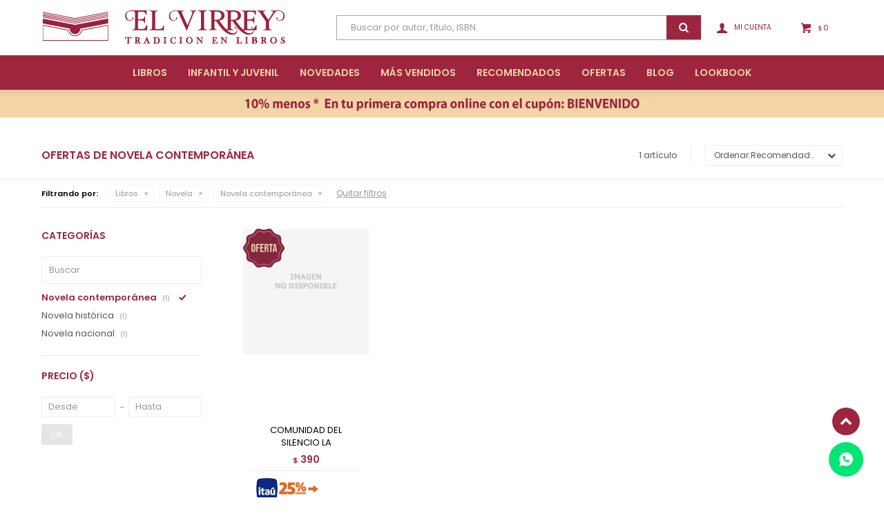

--- FILE ---
content_type: text/html; charset=utf-8
request_url: https://www.libreriaelvirrey.com.uy/ofertas/libros/novela/novela-contemporanea?color=verde
body_size: 6886
content:
 <!DOCTYPE html> <html lang="es" class="no-js"> <head itemscope itemtype="http://schema.org/WebSite"> <meta charset="utf-8" /> <script> const GOOGLE_MAPS_CHANNEL_ID = '37'; </script> <link rel='preconnect' href='https://f.fcdn.app' /> <link rel='preconnect' href='https://fonts.googleapis.com' /> <link rel='preconnect' href='https://www.facebook.com' /> <link rel='preconnect' href='https://www.google-analytics.com' /> <link rel="dns-prefetch" href="https://cdnjs.cloudflare.com" /> <title itemprop='name'>Ofertas de Novela contemporánea — El Virrey</title> <meta name="description" content="Novela contemporánea,Sale,Oferta,Rebaja" /> <meta name="keywords" content="Novela contemporánea,Sale,Oferta,Rebaja" /> <link itemprop="url" rel="canonical" href="https://www.libreriaelvirrey.com.uy/ofertas/libros/novela/novela-contemporanea?color=verde" /> <meta property="og:title" content="Ofertas de Novela contemporánea — El Virrey" /><meta property="og:description" content="Novela contemporánea,Sale,Oferta,Rebaja" /><meta property="og:type" content="website" /><meta property="og:image" content="https://www.libreriaelvirrey.com.uy/public/web/img/logo-og.png"/><meta property="og:url" content="https://www.libreriaelvirrey.com.uy/ofertas/libros/novela/novela-contemporanea?color=verde" /><meta property="og:site_name" content="El Virrey" /> <meta name='twitter:description' content='Novela contemporánea,Sale,Oferta,Rebaja' /> <meta name='twitter:image' content='https://www.libreriaelvirrey.com.uy/public/web/img/logo-og.png' /> <meta name='twitter:url' content='https://www.libreriaelvirrey.com.uy/ofertas/libros/novela/novela-contemporanea?color=verde' /> <meta name='twitter:card' content='summary' /> <meta name='twitter:title' content='Ofertas de Novela contemporánea — El Virrey' /> <script>document.getElementsByTagName('html')[0].setAttribute('class', 'js ' + ('ontouchstart' in window || navigator.msMaxTouchPoints ? 'is-touch' : 'no-touch'));</script> <script> var FN_TC = { M1 : 38.81, M2 : 1 }; </script> <meta id='viewportMetaTag' name="viewport" content="width=device-width, initial-scale=1.0, maximum-scale=1,user-scalable=no"> <link rel="shortcut icon" href="https://f.fcdn.app/assets/commerce/www.libreriaelvirrey.com.uy/0d18_4b61/public/web/favicon.ico" /> <link rel="apple-itouch-icon" href="https://f.fcdn.app/assets/commerce/www.libreriaelvirrey.com.uy/cf30_7193/public/web/favicon.png" /> <link rel="preconnect" href="https://fonts.googleapis.com"> <link rel="preconnect" href="https://fonts.gstatic.com" crossorigin> <link href="https://fonts.googleapis.com/css2?family=Lora&family=Poppins:wght@300;400;500;600&display=swap" rel="stylesheet"> <link href="https://f.fcdn.app/assets/commerce/www.libreriaelvirrey.com.uy/0000_5152/s.57242629563387467535111925536755.css" rel="stylesheet"/> <script src="https://f.fcdn.app/assets/commerce/www.libreriaelvirrey.com.uy/0000_5152/s.21469362822533834429519115248104.js"></script> <!--[if lt IE 9]> <script type="text/javascript" src="https://cdnjs.cloudflare.com/ajax/libs/html5shiv/3.7.3/html5shiv.js"></script> <![endif]--> <link rel="manifest" href="https://f.fcdn.app/assets/manifest.json" /> </head> <body id='pgCatalogo' class='headerMenuFullWidth footer1 headerSubMenuFade buscadorSearchField compraSlide compraLeft filtrosFixed fichaMobileFixedActions pc-ofertas items4'> <div id="pre"> <div id="wrapper"> <header id="header" role="banner"> <div class="cnt"> <div id="logo"><a href="/"><img src="https://f.fcdn.app/assets/commerce/www.libreriaelvirrey.com.uy/923d_83f2/public/web/img/logo.svg" alt="El Virrey" /></a></div> <nav id="menu" data-fn="fnMainMenu"> <ul class="lst main"> <li class="it libros"> <a href='https://www.libreriaelvirrey.com.uy/libros' target='_self' class="tit">Libros</a> <div class="subMenu"> <div class="cnt"> <ul> <li class="hdr arte-y-arquitectura"><a target="_self" href="https://www.libreriaelvirrey.com.uy/libros/arte-y-arquitectura" class="tit">Arte y Arquitectura</a> </li> <li class="hdr autoayuda-y-desarrollo-personal"><a target="_self" href="https://www.libreriaelvirrey.com.uy/libros/autoayuda-y-desarrollo-personal" class="tit">Autoayuda y Desarrollo personal</a> </li> <li class="hdr biografias"><a target="_self" href="https://www.libreriaelvirrey.com.uy/libros/biografias" class="tit">Biografías</a> </li> <li class="hdr cine-y-fotografia"><a target="_self" href="https://www.libreriaelvirrey.com.uy/libros/cine-y-fotografia" class="tit">Cine y Fotografía</a> </li> <li class="hdr clasicos"><a target="_self" href="https://www.libreriaelvirrey.com.uy/libros/clasicos" class="tit">Clásicos</a> </li> <li class="hdr libros-comics-y-mangas"><a target="_self" href="https://www.libreriaelvirrey.com.uy/libros-comics-y-mangas" class="tit">Cómics y Mangas</a> </li> <li class="hdr diseno-y-moda"><a target="_self" href="https://www.libreriaelvirrey.com.uy/libros/diseno-y-moda" class="tit">Diseño y Moda</a> </li> <li class="hdr educacion-y-crianza"><a target="_self" href="https://www.libreriaelvirrey.com.uy/libros/educacion-y-crianza" class="tit">Educación y crianza</a> </li> <li class="hdr gastronomia"><a target="_self" href="https://www.libreriaelvirrey.com.uy/libros/gastronomia" class="tit">Gastronomía</a> </li> <li class="hdr genero-y-diversidad"><a target="_self" href="https://www.libreriaelvirrey.com.uy/libros/ensayo/genero-y-diversidad" class="tit">LGBT y Género</a> </li> <li class="hdr libros-en-ingles"><a target="_self" href="https://www.libreriaelvirrey.com.uy/libros/libros-en-ingles" class="tit">Libros en Inglés</a> </li> <li class="hdr marketing"><a target="_self" href="https://www.libreriaelvirrey.com.uy/libros/marketing" class="tit">Marketing</a> </li> <li class="hdr musica"><a target="_self" href="https://www.libreriaelvirrey.com.uy/libros/musica" class="tit">Música</a> </li> <li class="hdr novela"><a target="_self" href="https://www.libreriaelvirrey.com.uy/libros/novela" class="tit">Novelas</a> <ul class="menuDesplegable-ul"> <li><a href="https://www.libreriaelvirrey.com.uy/libros/novela/novela-asiatica" target="_self">Novela asiática</a> </li> <li><a href="https://www.libreriaelvirrey.com.uy/libros/novela/novela-contemporanea" target="_self">Novela contemporánea</a> </li> <li><a href="https://www.libreriaelvirrey.com.uy/libros/novela/novela-de-terror" target="_self">Novela de terror</a> </li> <li><a href="https://www.libreriaelvirrey.com.uy/libros/novela/novela-erotica" target="_self">Novela erótica</a> </li> <li><a href="https://www.libreriaelvirrey.com.uy/libros/novela/novela-fantastica" target="_self">Novela fantástica</a> </li> <li><a href="https://www.libreriaelvirrey.com.uy/libros/novela/novela-historica" target="_self">Novela histórica</a> </li> <li><a href="https://www.libreriaelvirrey.com.uy/libros/novela/novela-latinoamericana" target="_self">Novela latinoamericana</a> </li> <li><a href="https://www.libreriaelvirrey.com.uy/libros/novela/novela-nacional" target="_self">Novela nacional</a> </li> <li><a href="https://www.libreriaelvirrey.com.uy/libros/novela/novela-policial-de-suspenso-y-th" target="_self">Policial, de suspenso y thriller</a> </li> <li><a href="https://www.libreriaelvirrey.com.uy/libros/novela/novela-romantica" target="_self">Novela romántica</a> </li> </ul> </li> <li class="hdr poesia"><a target="_self" href="https://www.libreriaelvirrey.com.uy/libros/poesia" class="tit">Poesía</a> </li> <li class="hdr libros-de-youtubers"><a target="_self" href="https://www.libreriaelvirrey.com.uy/libros/libros-de-youtubers" class="tit">Youtubers</a> </li> </ul> </div> </div> </li> <li class="it infantil-y-juvenil"> <a href='https://www.libreriaelvirrey.com.uy/infantil-y-juvenil' target='_self' class="tit">Infantil y Juvenil</a> <div class="subMenu"> <div class="cnt"> <ul> <li class="hdr libros-infantiles"><a target="_self" href="https://www.libreriaelvirrey.com.uy/infantil-y-juvenil/libros/libros-infantiles" class="tit">Libros Infantiles</a> <ul class="menuDesplegable-ul"> <li><a href="https://www.libreriaelvirrey.com.uy/infantil-y-juvenil/libros/libros-infantiles/libros-hasta-2-anos" target="_self">Libros hasta 2 años</a> </li> <li><a href="https://www.libreriaelvirrey.com.uy/infantil-y-juvenil/libros/libros-infantiles/libros-entre-3-y-5-anos" target="_self">Libros entre 3 y 5 años</a> </li> <li><a href="https://www.libreriaelvirrey.com.uy/infantil-y-juvenil/libros/libros-infantiles/primeros-lectores" target="_self">Primeros lectores</a> </li> <li><a href="https://www.libreriaelvirrey.com.uy/infantil-y-juvenil/libros/libros-infantiles/de-7-a-10-anos" target="_self">De 7 a 10 años</a> </li> <li><a href="https://www.libreriaelvirrey.com.uy/infantil-y-juvenil/libros/libros-infantiles/de-10-a-13-anos" target="_self">De 10 a 13 años</a> </li> </ul> </li> <li class="hdr libros-juveniles"><a target="_self" href="https://www.libreriaelvirrey.com.uy/infantil-y-juvenil/libros/libros-juveniles" class="tit">Libros juveniles</a> </li> </ul> </div> </div> </li> <li class="it novedades"> <a href='https://www.libreriaelvirrey.com.uy/novedades' target='_self' class="tit">Novedades</a> </li> <li class="it "> <a href='https://lviruy.fenicio.com.uy/catalogo?grp=4' target='_self' class="tit">Más Vendidos</a> </li> <li class="it "> <a href='https://lviruy.fenicio.com.uy/catalogo?grp=5' target='_self' class="tit">Recomendados</a> </li> <li class="it ofertas"> <a href='https://www.libreriaelvirrey.com.uy/ofertas' target='_self' class="tit">Ofertas</a> </li> <li class="it "> <a href='https://www.libreriaelvirrey.com.uy/blog' target='_blank' class="tit">Blog</a> </li> <li class="it "> <a href='https://www.libreriaelvirrey.com.uy/lookbooks' target='_self' class="tit">Lookbook</a> </li> </ul> </nav> <div class="toolsItem frmBusqueda" data-version='1'> <button type="button" class="btnItem btnMostrarBuscador"> <span class="ico"></span> <span class="txt"></span> </button> <form action="/catalogo"> <div class="cnt"> <span class="btnCerrar"> <span class="ico"></span> <span class="txt"></span> </span> <label class="lbl"> <b>Buscar productos</b> <input maxlength="48" required="" autocomplete="off" type="search" name="q" placeholder="Buscar productos..." /> </label> <button class="btnBuscar" type="submit"> <span class="ico"></span> <span class="txt"></span> </button> </div> </form> </div> <div class="toolsItem accesoMiCuentaCnt" data-logged="off" data-version='1'> <a href="/mi-cuenta" class="btnItem btnMiCuenta"> <span class="ico"></span> <span class="txt"></span> <span class="usuario"> <span class="nombre"></span> <span class="apellido"></span> </span> </a> <div class="miCuentaMenu"> <ul class="lst"> <li class="it"><a href='/mi-cuenta/mis-datos' class="tit" >Mis datos</a></li> <li class="it"><a href='/mi-cuenta/direcciones' class="tit" >Mis direcciones</a></li> <li class="it"><a href='/mi-cuenta/compras' class="tit" >Mis compras</a></li> <li class="it"><a href='/mi-cuenta/wish-list' class="tit" >Wish List</a></li> <li class="it itSalir"><a href='/salir' class="tit" >Salir</a></li> </ul> </div> </div> <div id="miCompra" data-show="off" data-fn="fnMiCompra" class="toolsItem" data-version="1"> </div> <div id="infoTop"><span class="tel">2606 05 87</span> <span class="info">Lunes a Sábados de 10:00 a 20:00 hs</span></div> <a id="btnMainMenuMobile" href="javascript:mainMenuMobile.show();"><span class="ico">&#59421;</span><span class="txt">Menú</span></a> </div> </header> <!-- end:header --> <div data-id="13" data-area="Top" class="banner"><picture><source media="(min-width: 1280px)" srcset="//f.fcdn.app/imgs/e2dd24/www.libreriaelvirrey.com.uy/lviruy/728c/webp/recursos/19/1920x40/1.jpg" width='1920' height='40' ><source media="(max-width: 1279px) and (min-width: 1024px)" srcset="//f.fcdn.app/imgs/c0011e/www.libreriaelvirrey.com.uy/lviruy/bb32/webp/recursos/89/1280x40/2.jpg" width='1280' height='40' ><source media="(max-width: 640px) AND (orientation: portrait)" srcset="//f.fcdn.app/imgs/1f8ce1/www.libreriaelvirrey.com.uy/lviruy/4b65/webp/recursos/55/640x40/4.jpg" width='640' height='40' ><source media="(max-width: 1023px)" srcset="//f.fcdn.app/imgs/d28865/www.libreriaelvirrey.com.uy/lviruy/0fa1/webp/recursos/90/1024x40/3.jpg" width='1024' height='40' ><img src="//f.fcdn.app/imgs/e2dd24/www.libreriaelvirrey.com.uy/lviruy/728c/webp/recursos/19/1920x40/1.jpg" alt="PRIMERA COMPRA 10% OFF" width='1920' height='40' ></picture></div> <div id="central" data-catalogo="on" data-tit="Ofertas de Novela contemporánea " data-url="https://www.libreriaelvirrey.com.uy/ofertas/libros/novela/novela-contemporanea?color=verde" data-total="1" data-pc="ofertas"> <div id="wrapperFicha"></div> <div class='hdr'> <h1 class="tit">Ofertas de Novela contemporánea</h1> <div class="tools"> <div class="tot"> 1 artículo </div> <span class="btn btn01 btnMostrarFiltros" title="Filtrar productos"></span> <div class="orden"><select name='ord' class="custom" id='cboOrdenCatalogo' data-pred="rec" ><option value="rec" selected="selected" >Recomendados</option><option value="new" >Recientes</option><option value="cat" >Categoría</option><option value="pra" >Menor precio</option><option value="prd" >Mayor precio</option></select></div> </div> </div> <div id="catalogoFiltrosSeleccionados"><strong class=tit>Filtrando por:</strong><a rel="nofollow" href="https://www.libreriaelvirrey.com.uy/ofertas?color=verde" title="Quitar" class="it" data-tipo="categoria">Libros</a><a rel="nofollow" href="https://www.libreriaelvirrey.com.uy/ofertas/libros?color=verde" title="Quitar" class="it" data-tipo="categoria">Novela</a><a rel="nofollow" href="https://www.libreriaelvirrey.com.uy/ofertas/libros/novela?color=verde" title="Quitar" class="it" data-tipo="categoria">Novela contemporánea</a><a rel="nofollow" href="https://www.libreriaelvirrey.com.uy/ofertas" class="btnLimpiarFiltros">Quitar filtros</a></div> <section id="main" role="main"> <div id='catalogoProductos' class='articleList aListProductos ' data-tot='1' data-totAbs='1' data-cargarVariantes='1'><div class='it sale' data-disp='1' data-codProd='9789974816787' data-codVar='9789974816787' data-im='//f.fcdn.app/assets/nd.png'><div class='cnt'><a class="img" href="https://www.libreriaelvirrey.com.uy/catalogo/comunidad-del-silencio-la_9789974816787_9789974816787" title="COMUNIDAD DEL SILENCIO LA"> <div class="logoMarca"></div> <div class="cocardas"><div class="dfl"><div class="ico sale"><img loading="lazy" src="https://f.fcdn.app/assets/commerce/www.libreriaelvirrey.com.uy/0f87_d851/public/web/img/iconos/sale.svg" alt="Sale" /></div></div></div> <img loading='lazy' src='//f.fcdn.app/assets/nd.png' alt='COMUNIDAD DEL SILENCIO LA COMUNIDAD DEL SILENCIO LA' width='460' height='690' /> </a> <div class="info"> <a class="tit" href="https://www.libreriaelvirrey.com.uy/catalogo/comunidad-del-silencio-la_9789974816787_9789974816787" title="COMUNIDAD DEL SILENCIO LA">COMUNIDAD DEL SILENCIO LA</a> <div class="precios"> <strong class="precio venta"><span class="sim">$</span> <span class="monto">390</span></strong> </div> <div class="descuentosMDP"><div class='desc_2'> <span class='img' title='PROMO 25% Itau Vip'><img loading='lazy' src='//f.fcdn.app/imgs/1138ad/www.libreriaelvirrey.com.uy/lviruy/72a0/webp/descuentos/148/0x0/este1.jpg' alt='PROMO 25% Itau Vip' /></span> <span class="precio"><span class="sim">$</span> <span class="monto">293</span></span></div><div class='desc_1'> <span class='img' title='PROMO 15% tarjetas Itaú'><img loading='lazy' src='//f.fcdn.app/imgs/819ffd/www.libreriaelvirrey.com.uy/lviruy/adc0/webp/descuentos/117/0x0/qwe.jpg' alt='PROMO 15% tarjetas Itaú' /></span> <span class="precio"><span class="sim">$</span> <span class="monto">332</span></span></div></div> <!--<button class="btn btn01 btnComprar" onclick="miCompra.agregarArticulo('1:9789974816787:9789974816787:U:1',1)" data-sku="1:9789974816787:9789974816787:U:1"><span></span></button>--> <div class="variantes"></div> <!--<div class="marca">El Virrey</div>--> <!--<div class="desc">COMUNIDAD DEL SILENCIO LA</div>--> </div><input type="hidden" class="json" style="display:none" value="{&quot;sku&quot;:{&quot;fen&quot;:&quot;1:9789974816787:9789974816787:U:1&quot;,&quot;com&quot;:&quot;9789974816787::U&quot;},&quot;producto&quot;:{&quot;codigo&quot;:&quot;9789974816787&quot;,&quot;nombre&quot;:&quot;COMUNIDAD DEL SILENCIO LA&quot;,&quot;categoria&quot;:&quot;Libros &gt; Novela &gt; Novela contempor\u00e1nea&quot;,&quot;marca&quot;:&quot;El Virrey&quot;},&quot;variante&quot;:{&quot;codigo&quot;:&quot;9789974816787&quot;,&quot;codigoCompleto&quot;:&quot;97899748167879789974816787&quot;,&quot;nombre&quot;:&quot;COMUNIDAD DEL SILENCIO LA&quot;,&quot;nombreCompleto&quot;:&quot;COMUNIDAD DEL SILENCIO LA&quot;,&quot;img&quot;:{&quot;u&quot;:&quot;\/\/f.fcdn.app\/assets\/nd.png&quot;},&quot;url&quot;:&quot;https:\/\/www.libreriaelvirrey.com.uy\/catalogo\/comunidad-del-silencio-la_9789974816787_9789974816787&quot;,&quot;tieneStock&quot;:false,&quot;ordenVariante&quot;:&quot;999&quot;},&quot;nomPresentacion&quot;:&quot;Talle \u00fanico&quot;,&quot;nombre&quot;:&quot;COMUNIDAD DEL SILENCIO LA&quot;,&quot;nombreCompleto&quot;:&quot;COMUNIDAD DEL SILENCIO LA&quot;,&quot;precioMonto&quot;:390,&quot;moneda&quot;:{&quot;nom&quot;:&quot;M1&quot;,&quot;nro&quot;:858,&quot;cod&quot;:&quot;UYU&quot;,&quot;sim&quot;:&quot;$&quot;},&quot;sale&quot;:true,&quot;outlet&quot;:false,&quot;nuevo&quot;:false}" /></div></div></div><div class='pagination'></div> </section> <!-- end:main --> <div id="secondary" data-fn="fnScrollFiltros"> <div id="catalogoFiltros" data-fn='fnCatalogoFiltros'> <div class="cnt"> <div class="blk blkCategorias" data-codigo="categoria"> <div class="hdr"> <div class="tit">Categorías</div> </div> <div class="cnt"> <div class="lst" data-fn="agruparCategoriasFiltro"> <label data-ic="1.2.4." data-val='https://www.libreriaelvirrey.com.uy/ofertas/libros/novela/novela-contemporanea?color=verde' title='Novela contemporánea' class='it radio sld' data-total='1'><input type='radio' name='categoria' checked data-tot='1' value='https://www.libreriaelvirrey.com.uy/ofertas/libros/novela/novela-contemporanea?color=verde' /> <b class='tit'>Novela contemporánea <span class='tot'>(1)</span></b></label><label data-ic="1.2.8." data-val='https://www.libreriaelvirrey.com.uy/ofertas/libros/novela/novela-historica?color=verde' title='Novela histórica' class='it radio' data-total='1'><input type='radio' name='categoria' data-tot='1' value='https://www.libreriaelvirrey.com.uy/ofertas/libros/novela/novela-historica?color=verde' /> <b class='tit'>Novela histórica <span class='tot'>(1)</span></b></label><label data-ic="1.2.10." data-val='https://www.libreriaelvirrey.com.uy/ofertas/libros/novela/novela-nacional?color=verde' title='Novela nacional' class='it radio' data-total='1'><input type='radio' name='categoria' data-tot='1' value='https://www.libreriaelvirrey.com.uy/ofertas/libros/novela/novela-nacional?color=verde' /> <b class='tit'>Novela nacional <span class='tot'>(1)</span></b></label> </div> </div> </div> <div class="blk blkPrecio" data-fn="fnFiltroBlkPrecio" data-codigo="precio" data-min="-1" data-max="-1"> <div class="hdr"> <div class="tit">Precio <span class="moneda">($)</span></div> </div> <div class="cnt"> <form action="" class="frm"> <div class="cnt"> <label class="lblPrecio"><b>Desde:</b> <input autocomplete="off" placeholder="Desde" type="number" min="0" name="min" value="" /></label> <label class="lblPrecio"><b>Hasta:</b> <input autocomplete="off" placeholder="Hasta" type="number" min="0" name="max" value="" /></label> <button class="btnPrecio btn btn01" type="submit">OK</button> </div> </form> </div> </div> <div style="display:none" id='filtrosOcultos'> <input id="paramQ" type="hidden" name="q" value="" /> </div> </div> <span class="btnCerrarFiltros "><span class="txt"></span></span> <span class="btnMostrarProductos btn btn01"><span class="txt"></span></span> </div> </div> <button id="subir" onclick="topFunction()"></button></div> <footer id="footer"> <div class="cnt"> <!----> <div id="historialArtVistos" data-show="off"> </div> <div data-id="11" data-area="Footer" class="banner"><picture><source media="(min-width: 1280px)" srcset="//f.fcdn.app/imgs/d684aa/www.libreriaelvirrey.com.uy/lviruy/5744/webp/recursos/18/1920x50/1920.jpg" width='1920' height='50' ><source media="(max-width: 1279px) and (min-width: 1024px)" srcset="//f.fcdn.app/imgs/12c6d7/www.libreriaelvirrey.com.uy/lviruy/36d1/webp/recursos/23/1280x50/2.jpg" width='1280' height='50' ><source media="(max-width: 640px) AND (orientation: portrait)" srcset="//f.fcdn.app/imgs/d361e0/www.libreriaelvirrey.com.uy/lviruy/e025/webp/recursos/25/640x50/5.jpg" width='640' height='50' ><source media="(max-width: 1023px)" srcset="//f.fcdn.app/imgs/4852d0/www.libreriaelvirrey.com.uy/lviruy/5f89/webp/recursos/24/1024x50/3.jpg" width='1024' height='50' ><img src="//f.fcdn.app/imgs/d684aa/www.libreriaelvirrey.com.uy/lviruy/5744/webp/recursos/18/1920x50/1920.jpg" alt="Envios" width='1920' height='50' ></picture></div><div class="ftrContent"> <div class="datosContacto"> <address> <span class="telefono">2606 05 87</span> <span class="direccion">Av. Alfredo Arocena 1680, Montevideo</span> <span class="email">carrasco@libreriaelvirrey.com.uy</span> <span class="horario">Lunes a Sábados de 10:00 a 20:00 hs</span> </address> </div> <div class="blk blkSeo"> <div class="hdr"> <div class="tit">Menú SEO</div> </div> <div class="cnt"> <ul class="lst"> <li class="it "><a target="_self" class="tit" href="https://www.libreriaelvirrey.com.uy/nosotros">Nosotros</a></li> </ul> </div> </div> <div class="blk blkEmpresa"> <div class="hdr"> <div class="tit">Empresa</div> </div> <div class="cnt"> <ul class="lst"> <li class="it "><a target="_self" class="tit" href="https://www.libreriaelvirrey.com.uy/nosotros">Nosotros</a></li> <li class="it "><a target="_self" class="tit" href="https://www.libreriaelvirrey.com.uy/contacto">Contacto</a></li> <li class="it "><a target="_self" class="tit" href="https://www.libreriaelvirrey.com.uy/trabaja-con-nosotros">Trabaje con nosotros</a></li> <li class="it "><a target="_self" class="tit" href="https://www.libreriaelvirrey.com.uy/tiendas">Sucursales </a></li> </ul> </div> </div> <div class="blk blkCompra"> <div class="hdr"> <div class="tit">Compra</div> </div> <div class="cnt"> <ul class="lst"> <li class="it "><a target="_self" class="tit" href="https://www.libreriaelvirrey.com.uy/como-comprar">Cómo comprar</a></li> <li class="it "><a target="_self" class="tit" href="https://www.libreriaelvirrey.com.uy/envios-y-devoluciones">Envíos y devoluciones</a></li> <li class="it "><a target="_self" class="tit" href="https://www.libreriaelvirrey.com.uy/preguntas-frecuentes">Preguntas frecuentes</a></li> </ul> </div> </div> <div class="blk blkCuenta"> <div class="hdr"> <div class="tit">Mi Cuenta</div> </div> <div class="cnt"> <ul class="lst"> <li class="it "><a target="_self" class="tit" href="https://www.libreriaelvirrey.com.uy/mi-cuenta">Mi cuenta</a></li> <li class="it "><a target="_self" class="tit" href="https://www.libreriaelvirrey.com.uy/mi-cuenta/compras">Mis compras</a></li> <li class="it "><a target="_self" class="tit" href="https://www.libreriaelvirrey.com.uy/mi-cuenta/direcciones">Mis direcciones</a></li> <li class="it "><a target="_self" class="tit" href="https://www.libreriaelvirrey.com.uy/mi-cuenta/wish-list">Wish List</a></li> </ul> </div> </div> <div class="blk blkNewsletter"> <div class="hdr"> <div class="tit">Newsletter</div> </div> <div class="cnt"> <p>¡Suscribite y recibí todas nuestras novedades!</p> <form class="frmNewsletter" action="/ajax?service=registro-newsletter"> <div class="fld-grp"> <div class="fld fldNombre"> <label class="lbl"><b>Nombre</b><input type="text" name="nombre" placeholder="Ingresa tu nombre" /></label> </div> <div class="fld fldApellido"> <label class="lbl"><b>Apellido</b><input type="text" name="apellido" placeholder="Ingresa tu apellido" /></label> </div> <div class="fld fldEmail"> <label class="lbl"><b>E-mail</b><input type="email" name="email" required placeholder="Ingresa tu e-mail" /></label> </div> </div> <div class="actions"> <button type="submit" class="btn btnSuscribirme"><span>Suscribirme</span></button> </div> </form> <ul class="lst lstRedesSociales"> <li class="it facebook"><a href="https://www.facebook.com/libreriaelvirreyuy/" target="_blank" rel="external"><span class="ico">&#59392;</span><span class="txt">Facebook</span></a></li> <li class="it twitter"><a href="https://twitter.com/EL__VIRREY" target="_blank" rel="external"><span class="ico">&#59393;</span><span class="txt">Twitter</span></a></li> <li class="it youtube"><a href="https://www.youtube.com/user/LibreriaElVirrey" target="_blank" rel="external"><span class="ico">&#59394;</span><span class="txt">Youtube</span></span></a></li> <li class="it instagram"><a href="https://www.instagram.com/libreriaelvirreyuy/" target="_blank" rel="external"><span class="ico">&#59396;</span><span class="txt">Instagram</span></a></li> </ul> </div> </div> <div class="sellos"> <div class="blk blkMediosDePago"> <div class="hdr"> <div class="tit">Compr? online con:</div> </div> <div class='cnt'> <ul class='lst lstMediosDePago'> <li class='it visa'><img src="https://f.fcdn.app/logos/c/visa.svg" alt="visa" height="20" /></li> <li class='it master'><img src="https://f.fcdn.app/logos/c/master.svg" alt="master" height="20" /></li> <li class='it oca'><img src="https://f.fcdn.app/logos/c/oca.svg" alt="oca" height="20" /></li> <li class='it cabal'><img src="https://f.fcdn.app/logos/c/cabal.svg" alt="cabal" height="20" /></li> <li class='it passcard'><img src="https://f.fcdn.app/logos/c/passcard.svg" alt="passcard" height="20" /></li> </ul> </div> </div> <div class="blk blkMediosDeEnvio"> <div class="hdr"> <div class="tit">Entrega:</div> </div> <div class='cnt'> <ul class="lst lstMediosDeEnvio"> </ul> </div> </div> </div> <div class="extras"> <div class="copy">&COPY; Copyright 2026 / El Virrey</div> <div class="btnFenicio"><a href="https://fenicio.io?site=El Virrey" target="_blank" title="Powered by Fenicio eCommerce Uruguay"><strong>Fenicio eCommerce Uruguay</strong></a></div> </div> </div> </div> </footer> </div> <!-- end:wrapper --> </div> <!-- end:pre --> <div class="loader"> <div></div> </div>  <a id="whatsAppFloat" class="whatsappFloat" onclick="fbq('trackCustom', 'Whatsapp');" href="https://wa.me/598093990904" target="blank"></a> <script> $("#whatsAppFloat").attr('data-track-categ', 'Social'); $("#whatsAppFloat").attr('data-track-action', 'WhatsApp'); $("#whatsAppFloat").attr('data-track-label', window.location.pathname + window.location.search); </script>  <div id="mainMenuMobile"> <span class="btnCerrar"><span class="ico"></span><span class="txt"></span></span> <div class="cnt"> 	<img id="logoMobile" src="https://f.fcdn.app/assets/commerce/www.libreriaelvirrey.com.uy/923d_83f2/public/web/img/logo.svg" alt="El Virrey" /> <ul class="lst menu"> <li class="it"><div class="toolsItem accesoMiCuentaCnt" data-logged="off" data-version='1'> <a href="/mi-cuenta" class="btnItem btnMiCuenta"> <span class="ico"></span> <span class="txt"></span> <span class="usuario"> <span class="nombre"></span> <span class="apellido"></span> </span> </a> <div class="miCuentaMenu"> <ul class="lst"> <li class="it"><a href='/mi-cuenta/mis-datos' class="tit" >Mis datos</a></li> <li class="it"><a href='/mi-cuenta/direcciones' class="tit" >Mis direcciones</a></li> <li class="it"><a href='/mi-cuenta/compras' class="tit" >Mis compras</a></li> <li class="it"><a href='/mi-cuenta/wish-list' class="tit" >Wish List</a></li> <li class="it itSalir"><a href='/salir' class="tit" >Salir</a></li> </ul> </div> </div></li> <li class="it libros"> <a class="tit" href="https://www.libreriaelvirrey.com.uy/libros">Libros</a> <div class="subMenu"> <div class="cnt"> <ul class="lst"> <li class="it arte-y-arquitectura"><a class="tit" href="https://www.libreriaelvirrey.com.uy/libros/arte-y-arquitectura">Arte y Arquitectura</a> </li> <li class="it autoayuda-y-desarrollo-personal"><a class="tit" href="https://www.libreriaelvirrey.com.uy/libros/autoayuda-y-desarrollo-personal">Autoayuda y Desarrollo personal</a> </li> <li class="it biografias"><a class="tit" href="https://www.libreriaelvirrey.com.uy/libros/biografias">Biografías</a> </li> <li class="it cine-y-fotografia"><a class="tit" href="https://www.libreriaelvirrey.com.uy/libros/cine-y-fotografia">Cine y Fotografía</a> </li> <li class="it clasicos"><a class="tit" href="https://www.libreriaelvirrey.com.uy/libros/clasicos">Clásicos</a> </li> <li class="it libros-comics-y-mangas"><a class="tit" href="https://www.libreriaelvirrey.com.uy/libros-comics-y-mangas">Cómics y Mangas</a> </li> <li class="it diseno-y-moda"><a class="tit" href="https://www.libreriaelvirrey.com.uy/libros/diseno-y-moda">Diseño y Moda</a> </li> <li class="it educacion-y-crianza"><a class="tit" href="https://www.libreriaelvirrey.com.uy/libros/educacion-y-crianza">Educación y crianza</a> </li> <li class="it gastronomia"><a class="tit" href="https://www.libreriaelvirrey.com.uy/libros/gastronomia">Gastronomía</a> </li> <li class="it genero-y-diversidad"><a class="tit" href="https://www.libreriaelvirrey.com.uy/libros/ensayo/genero-y-diversidad">LGBT y Género</a> </li> <li class="it libros-en-ingles"><a class="tit" href="https://www.libreriaelvirrey.com.uy/libros/libros-en-ingles">Libros en Inglés</a> </li> <li class="it marketing"><a class="tit" href="https://www.libreriaelvirrey.com.uy/libros/marketing">Marketing</a> </li> <li class="it musica"><a class="tit" href="https://www.libreriaelvirrey.com.uy/libros/musica">Música</a> </li> <li class="it novela"><a class="tit" href="https://www.libreriaelvirrey.com.uy/libros/novela">Novelas</a> <div class="subMenu"> <div class="cnt"> <ul class="lst"> <li class="it novela-asiatica"><a class="tit" href="https://www.libreriaelvirrey.com.uy/libros/novela/novela-asiatica">Novela asiática</a></li> <li class="it novela-contemporanea"><a class="tit" href="https://www.libreriaelvirrey.com.uy/libros/novela/novela-contemporanea">Novela contemporánea</a></li> <li class="it novela-de-terror"><a class="tit" href="https://www.libreriaelvirrey.com.uy/libros/novela/novela-de-terror">Novela de terror</a></li> <li class="it novela-erotica"><a class="tit" href="https://www.libreriaelvirrey.com.uy/libros/novela/novela-erotica">Novela erótica</a></li> <li class="it novela-fantastica"><a class="tit" href="https://www.libreriaelvirrey.com.uy/libros/novela/novela-fantastica">Novela fantástica</a></li> <li class="it novela-historica"><a class="tit" href="https://www.libreriaelvirrey.com.uy/libros/novela/novela-historica">Novela histórica</a></li> <li class="it novela-latinoamericana"><a class="tit" href="https://www.libreriaelvirrey.com.uy/libros/novela/novela-latinoamericana">Novela latinoamericana</a></li> <li class="it novela-nacional"><a class="tit" href="https://www.libreriaelvirrey.com.uy/libros/novela/novela-nacional">Novela nacional</a></li> <li class="it novela-policial-de-suspenso-y-th"><a class="tit" href="https://www.libreriaelvirrey.com.uy/libros/novela/novela-policial-de-suspenso-y-th">Policial, de suspenso y thriller</a></li> <li class="it novela-romantica"><a class="tit" href="https://www.libreriaelvirrey.com.uy/libros/novela/novela-romantica">Novela romántica</a></li> </ul> </div> </div> </li> <li class="it poesia"><a class="tit" href="https://www.libreriaelvirrey.com.uy/libros/poesia">Poesía</a> </li> <li class="it libros-de-youtubers"><a class="tit" href="https://www.libreriaelvirrey.com.uy/libros/libros-de-youtubers">Youtubers</a> </li> </ul> </div> </div> </li> <li class="it infantil-y-juvenil"> <a class="tit" href="https://www.libreriaelvirrey.com.uy/infantil-y-juvenil">Infantil y Juvenil</a> <div class="subMenu"> <div class="cnt"> <ul class="lst"> <li class="it libros-infantiles"><a class="tit" href="https://www.libreriaelvirrey.com.uy/infantil-y-juvenil/libros/libros-infantiles">Libros Infantiles</a> <div class="subMenu"> <div class="cnt"> <ul class="lst"> <li class="it libros-hasta-2-anos"><a class="tit" href="https://www.libreriaelvirrey.com.uy/infantil-y-juvenil/libros/libros-infantiles/libros-hasta-2-anos">Libros hasta 2 años</a></li> <li class="it libros-entre-3-y-5-anos"><a class="tit" href="https://www.libreriaelvirrey.com.uy/infantil-y-juvenil/libros/libros-infantiles/libros-entre-3-y-5-anos">Libros entre 3 y 5 años</a></li> <li class="it primeros-lectores"><a class="tit" href="https://www.libreriaelvirrey.com.uy/infantil-y-juvenil/libros/libros-infantiles/primeros-lectores">Primeros lectores</a></li> <li class="it de-7-a-10-anos"><a class="tit" href="https://www.libreriaelvirrey.com.uy/infantil-y-juvenil/libros/libros-infantiles/de-7-a-10-anos">De 7 a 10 años</a></li> <li class="it de-10-a-13-anos"><a class="tit" href="https://www.libreriaelvirrey.com.uy/infantil-y-juvenil/libros/libros-infantiles/de-10-a-13-anos">De 10 a 13 años</a></li> </ul> </div> </div> </li> <li class="it libros-juveniles"><a class="tit" href="https://www.libreriaelvirrey.com.uy/infantil-y-juvenil/libros/libros-juveniles">Libros juveniles</a> </li> </ul> </div> </div> </li> <li class="it novedades"> <a class="tit" href="https://www.libreriaelvirrey.com.uy/novedades">Novedades</a> </li> <li class="it "> <a class="tit" href="https://lviruy.fenicio.com.uy/catalogo?grp=4">Más Vendidos</a> </li> <li class="it "> <a class="tit" href="https://lviruy.fenicio.com.uy/catalogo?grp=5">Recomendados</a> </li> <li class="it ofertas"> <a class="tit" href="https://www.libreriaelvirrey.com.uy/ofertas">Ofertas</a> </li> <li class="it "> <a class="tit" href="https://www.libreriaelvirrey.com.uy/blog">Blog</a> </li> <li class="it "> <a class="tit" href="https://www.libreriaelvirrey.com.uy/lookbooks">Lookbook</a> </li> <li class="it"> <strong class="tit">Empresa</strong> <div class="subMenu"> <div class="cnt"> <ul class="lst"> <li class="it "><a class="tit" href="https://www.libreriaelvirrey.com.uy/nosotros">Nosotros</a></li> <li class="it "><a class="tit" href="https://www.libreriaelvirrey.com.uy/contacto">Contacto</a></li> <li class="it "><a class="tit" href="https://www.libreriaelvirrey.com.uy/trabaja-con-nosotros">Trabaje con nosotros</a></li> <li class="it "><a class="tit" href="https://www.libreriaelvirrey.com.uy/tiendas">Sucursales </a></li> </ul> </div> </div> </li> <li class="it"> <strong class="tit">Compra</strong> <div class="subMenu"> <div class="cnt"> <ul class="lst"> <li class="it "><a class="tit" href="https://www.libreriaelvirrey.com.uy/como-comprar">Cómo comprar</a></li> <li class="it "><a class="tit" href="https://www.libreriaelvirrey.com.uy/envios-y-devoluciones">Envíos y devoluciones</a></li> <li class="it "><a class="tit" href="https://www.libreriaelvirrey.com.uy/preguntas-frecuentes">Preguntas frecuentes</a></li> </ul> </div> </div> </li> </ul> </div> </div> <div id="fb-root"></div> </body> </html> 

--- FILE ---
content_type: text/html; charset=utf-8
request_url: https://www.libreriaelvirrey.com.uy/catalogo/cargar-variantes?c[]=9789974816787&paginaCatalogo=ofertas
body_size: 1112
content:
<div> <div data-codigo="9789974816787"> <div class='articleList aListProductos ' data-tot='1' data-totAbs='0' data-cargarVariantes='0'><div class='it sale' data-disp='1' data-codProd='9789974816787' data-codVar='9789974816787' data-im='//f.fcdn.app/assets/nd.png'><div class='cnt'><a class="img" href="https://www.libreriaelvirrey.com.uy/catalogo/comunidad-del-silencio-la_9789974816787_9789974816787" title="COMUNIDAD DEL SILENCIO LA"> <div class="logoMarca"></div> <div class="cocardas"><div class="dfl"><div class="ico sale"><img loading="lazy" src="https://f.fcdn.app/assets/commerce/www.libreriaelvirrey.com.uy/0f87_d851/public/web/img/iconos/sale.svg" alt="Sale" /></div></div></div> <img loading='lazy' src='//f.fcdn.app/assets/nd.png' alt='COMUNIDAD DEL SILENCIO LA COMUNIDAD DEL SILENCIO LA' width='460' height='690' /> </a> <div class="info"> <a class="tit" href="https://www.libreriaelvirrey.com.uy/catalogo/comunidad-del-silencio-la_9789974816787_9789974816787" title="COMUNIDAD DEL SILENCIO LA">COMUNIDAD DEL SILENCIO LA</a> <div class="precios"> <strong class="precio venta"><span class="sim">$</span> <span class="monto">390</span></strong> </div> <div class="descuentosMDP"><div class='desc_2'> <span class='img' title='PROMO 25% Itau Vip'><img loading='lazy' src='//f.fcdn.app/imgs/1138ad/www.libreriaelvirrey.com.uy/lviruy/72a0/webp/descuentos/148/0x0/este1.jpg' alt='PROMO 25% Itau Vip' /></span> <span class="precio"><span class="sim">$</span> <span class="monto">293</span></span></div><div class='desc_1'> <span class='img' title='PROMO 15% tarjetas Itaú'><img loading='lazy' src='//f.fcdn.app/imgs/819ffd/www.libreriaelvirrey.com.uy/lviruy/adc0/webp/descuentos/117/0x0/qwe.jpg' alt='PROMO 15% tarjetas Itaú' /></span> <span class="precio"><span class="sim">$</span> <span class="monto">332</span></span></div></div> <!--<button class="btn btn01 btnComprar" onclick="miCompra.agregarArticulo('1:9789974816787:9789974816787:U:1',1)" data-sku="1:9789974816787:9789974816787:U:1"><span></span></button>--> <div class="variantes"></div> <!--<div class="marca">El Virrey</div>--> <!--<div class="desc">COMUNIDAD DEL SILENCIO LA</div>--> </div><input type="hidden" class="json" style="display:none" value="{&quot;sku&quot;:{&quot;fen&quot;:&quot;1:9789974816787:9789974816787:U:1&quot;,&quot;com&quot;:&quot;9789974816787::U&quot;},&quot;producto&quot;:{&quot;codigo&quot;:&quot;9789974816787&quot;,&quot;nombre&quot;:&quot;COMUNIDAD DEL SILENCIO LA&quot;,&quot;categoria&quot;:&quot;Libros &gt; Novela &gt; Novela contempor\u00e1nea&quot;,&quot;marca&quot;:&quot;El Virrey&quot;},&quot;variante&quot;:{&quot;codigo&quot;:&quot;9789974816787&quot;,&quot;codigoCompleto&quot;:&quot;97899748167879789974816787&quot;,&quot;nombre&quot;:&quot;COMUNIDAD DEL SILENCIO LA&quot;,&quot;nombreCompleto&quot;:&quot;COMUNIDAD DEL SILENCIO LA&quot;,&quot;img&quot;:{&quot;u&quot;:&quot;\/\/f.fcdn.app\/assets\/nd.png&quot;},&quot;url&quot;:&quot;https:\/\/www.libreriaelvirrey.com.uy\/catalogo\/comunidad-del-silencio-la_9789974816787_9789974816787&quot;,&quot;tieneStock&quot;:false,&quot;ordenVariante&quot;:&quot;999&quot;},&quot;nomPresentacion&quot;:&quot;Talle \u00fanico&quot;,&quot;nombre&quot;:&quot;COMUNIDAD DEL SILENCIO LA&quot;,&quot;nombreCompleto&quot;:&quot;COMUNIDAD DEL SILENCIO LA&quot;,&quot;precioMonto&quot;:390,&quot;moneda&quot;:{&quot;nom&quot;:&quot;M1&quot;,&quot;nro&quot;:858,&quot;cod&quot;:&quot;UYU&quot;,&quot;sim&quot;:&quot;$&quot;},&quot;sale&quot;:true,&quot;outlet&quot;:false,&quot;nuevo&quot;:false}" /></div></div></div> </div> </div>

--- FILE ---
content_type: image/svg+xml
request_url: https://f.fcdn.app/assets/commerce/www.libreriaelvirrey.com.uy/0f87_d851/public/web/img/iconos/sale.svg
body_size: 2065
content:
<?xml version="1.0" encoding="utf-8"?>
<!-- Generator: Adobe Illustrator 24.1.1, SVG Export Plug-In . SVG Version: 6.00 Build 0)  -->
<svg version="1.1" id="Capa_1" xmlns="http://www.w3.org/2000/svg" xmlns:xlink="http://www.w3.org/1999/xlink" x="0px" y="0px"
	 viewBox="0 0 114.1 109.3" style="enable-background:new 0 0 114.1 109.3;" xml:space="preserve">
<style type="text/css">
	.st0{fill:none;}
	.st1{fill:#85263F;}
	.st2{fill:#E9D3A4;}
	.st3{fill:url(#SVGID_7_);}
	.st4{fill:url(#SVGID_8_);}
	.st5{fill:url(#SVGID_9_);}
	.st6{font-family:'BebasNeue-Regular';}
	.st7{font-size:32.4024px;}
	.st8{enable-background:new    ;}
	.st9{fill:url(#SVGID_13_);}
	.st10{fill:url(#SVGID_14_);}
	.st11{fill:url(#SVGID_15_);}
	.st12{fill:url(#SVGID_16_);}
	.st13{fill:url(#SVGID_17_);}
	.st14{fill:url(#SVGID_19_);}
</style>
<pattern  x="-489.3" y="147.1" width="13" height="13" patternUnits="userSpaceOnUse" id="SVGID_10_" viewBox="0 -13 13 13" style="overflow:visible;">
	<g>
		<rect y="-13" class="st0" width="13" height="13"/>
		<g>
			<polygon class="st0" points="0,-13 13,-13 13,0 0,0 			"/>
			<polygon class="st1" points="13,-13 0,-13 0,0 13,0 			"/>
		</g>
	</g>
</pattern>
<pattern  x="-489.3" y="147.1" width="60" height="60" patternUnits="userSpaceOnUse" id="SVGID_11_" viewBox="0 -60 60 60" style="overflow:visible;">
	<g>
		<rect y="-60" class="st0" width="60" height="60"/>
		<g>
			<polygon class="st0" points="0,-60 60,-60 60,0 0,0 			"/>
			<polygon class="st2" points="60,-60 0,-60 0,0 60,0 			"/>
		</g>
	</g>
</pattern>
<pattern  x="-489.3" y="147.1" width="60" height="60" patternUnits="userSpaceOnUse" id="SVGID_18_" viewBox="0 -60 60 60" style="overflow:visible;">
	<g>
		<rect y="-60" class="st0" width="60" height="60"/>
		<g>
			<polygon class="st0" points="0,-60 60,-60 60,0 0,0 			"/>
			<polygon class="st2" points="60,-60 0,-60 0,0 60,0 			"/>
		</g>
	</g>
</pattern>
<g>
	<g>
		<pattern  id="SVGID_7_" xlink:href="#SVGID_10_" patternTransform="matrix(1.1101 0 0 -1.1101 1629.9459 -17179.291)">
		</pattern>
		<path class="st3" d="M114.1,54.6c0,5.9-6.4,10.6-8.1,15.9c-1.8,5.5,0.6,13.1-2.7,17.6c-3.3,4.6-11.3,4.7-15.9,8.1
			c-4.6,3.3-7.1,10.9-12.6,12.7c-5.3,1.7-11.8-2.9-17.6-2.9s-12.4,4.6-17.6,2.9c-5.5-1.8-8-9.4-12.6-12.7
			c-4.6-3.3-12.6-3.5-15.9-8.1c-3.3-4.6-1-12.2-2.7-17.6C6.4,65.3,0,60.5,0,54.6C0,48.8,6.4,44,8.1,38.8c1.8-5.5-0.6-13.1,2.7-17.6
			c3.3-4.6,11.3-4.7,15.9-8.1c4.6-3.3,7.1-10.9,12.6-12.7C44.7-1.3,51.2,3.2,57,3.2s12.4-4.6,17.6-2.9c5.5,1.8,8,9.4,12.6,12.7
			c4.6,3.3,12.6,3.5,15.9,8.1c3.3,4.6,1,12.2,2.7,17.6C107.7,44,114.1,48.8,114.1,54.6z"/>
	</g>
	<pattern  id="SVGID_8_" xlink:href="#SVGID_11_" patternTransform="matrix(5.827396e-02 0 0 5.827396e-02 -8623.2412 -9778.0645)">
	</pattern>
	<path class="st4" d="M72.1,103c-1.4,0-3.5-0.7-5.5-1.3c-2.9-0.9-6.1-1.9-9.6-1.9c-3.5,0-6.7,1-9.6,1.9c-2,0.6-4.1,1.3-5.5,1.3
		c-0.3,0-0.5,0-0.6-0.1c-1.3-0.4-2.9-2.7-4.4-4.8c-1.7-2.4-3.7-5.1-6.4-7c-2.7-2-5.9-3-8.7-4c-2.8-0.9-5.1-1.8-5.8-2.7
		c-0.7-0.9-0.7-3.4-0.8-6.3c0-3,0-6.3-1.1-9.6c-1-3.1-2.9-5.8-4.6-8.1C8,58.4,6.3,56,6.3,54.6s1.7-3.7,3.2-5.8
		c1.7-2.4,3.6-5,4.6-8.1c1-3.2,1.1-6.6,1.1-9.6c0-2.9,0.1-5.4,0.8-6.3c0.7-1,3.1-1.8,5.8-2.7c2.8-0.9,6-2,8.7-4c2.7-2,4.7-4.6,6.4-7
		c1.5-2,3.2-4.4,4.4-4.8c0.2-0.1,0.4-0.1,0.6-0.1c1.4,0,3.5,0.7,5.5,1.3c2.9,0.9,6.1,1.9,9.6,1.9c3.5,0,6.7-1,9.6-1.9
		c2-0.6,4.1-1.3,5.5-1.3c0.2,0,0.4,0,0.6,0.1c1.3,0.4,2.9,2.7,4.4,4.8c1.7,2.4,3.7,5.1,6.4,7c2.7,2,5.9,3,8.7,4
		c2.8,0.9,5.1,1.8,5.8,2.7c0.7,0.9,0.7,3.4,0.8,6.3c0,3,0,6.3,1.1,9.6c1,3.1,2.9,5.8,4.6,8.1c1.5,2.1,3.2,4.4,3.2,5.8
		s-1.7,3.7-3.2,5.8c-1.7,2.4-3.6,5-4.6,8.1c-1,3.2-1.1,6.6-1.1,9.6c0,2.9-0.1,5.4-0.8,6.3c-0.7,1-3,1.8-5.8,2.7c-2.8,0.9-6,2-8.7,4
		c-2.7,2-4.7,4.6-6.4,7c-1.5,2-3.2,4.4-4.4,4.8C72.6,103,72.4,103,72.1,103z M57,98.9c3.6,0,6.9,1.1,9.8,2c2,0.6,4,1.3,5.2,1.3
		c0.3,0,0.4,0,0.4,0c1-0.3,2.7-2.7,4-4.5c1.8-2.4,3.8-5.2,6.6-7.2c2.8-2.1,6.1-3.1,8.9-4.1c1.9-0.6,4.8-1.6,5.4-2.4
		C98,83.2,98,80,98,78.2c0-3,0-6.5,1.1-9.8c1.1-3.3,3-6,4.8-8.4c1.3-1.8,3-4.2,3-5.3c0-1.1-1.8-3.5-3-5.3c-1.7-2.4-3.7-5.1-4.8-8.4
		c-1.1-3.4-1.1-6.8-1.1-9.8c0-1.9,0-5-0.6-5.8c-0.6-0.8-3.6-1.8-5.4-2.4c-2.9-0.9-6.1-2-9-4.1c-2.8-2-4.8-4.8-6.6-7.2
		c-1.3-1.7-3-4.1-4-4.5c0,0-0.2,0-0.4,0c-1.2,0-3.3,0.6-5.2,1.3c-2.9,0.9-6.2,2-9.8,2c-3.6,0-6.9-1.1-9.8-2c-2-0.6-4-1.3-5.2-1.3
		c-0.3,0-0.4,0-0.4,0c-1,0.3-2.7,2.7-4,4.5c-1.8,2.4-3.8,5.2-6.6,7.2c-2.8,2.1-6.1,3.1-9,4.1c-1.8,0.6-4.8,1.6-5.4,2.4
		c-0.6,0.8-0.6,3.9-0.6,5.8c0,3,0,6.5-1.1,9.8c-1.1,3.3-3,6-4.8,8.4c-1.3,1.8-3,4.2-3,5.3c0,1.1,1.8,3.5,3,5.3
		c1.7,2.4,3.7,5.1,4.8,8.4c1.1,3.4,1.1,6.8,1.1,9.8c0,1.9,0,5,0.6,5.8c0.6,0.8,3.6,1.8,5.4,2.4c2.9,0.9,6.1,2,9,4.1
		c2.8,2,4.8,4.8,6.6,7.2c1.3,1.7,3,4.1,4,4.5c0.1,0,0.2,0,0.4,0c1.2,0,3.3-0.6,5.2-1.3C50.1,100,53.4,98.9,57,98.9z"/>
</g>
<g>
	
		<pattern  id="SVGID_9_" xlink:href="#SVGID_18_" patternTransform="matrix(0.3177 0 0 -0.3177 -10112.8057 -4105.396)"  class="st8">
	</pattern>
	<text transform="matrix(1 0 0 1 16.5641 65.1794)" class="st5 st6 st7">	<pattern  id="SVGID_12_" xlink:href="#SVGID_18_" patternTransform="matrix(0.3177 0 0 -0.3177 -10112.8057 -4105.396)">
	</pattern>
 </text>
	<g class="st8">
		
			<pattern  id="SVGID_13_" xlink:href="#SVGID_18_" patternTransform="matrix(0.3177 0 0 -0.3177 -10112.8057 -4105.396)"  class="st8">
		</pattern>
		<path class="st9" d="M24.2,64c-0.9-1-1.4-2.4-1.4-4.2V47.9c0-1.8,0.5-3.2,1.4-4.2c0.9-1,2.3-1.5,4-1.5c1.8,0,3.1,0.5,4,1.5
			c0.9,1,1.4,2.4,1.4,4.2v11.9c0,1.8-0.5,3.2-1.4,4.2c-0.9,1-2.3,1.5-4,1.5C26.5,65.5,25.1,65,24.2,64z M30.1,60V47.6
			c0-1.5-0.6-2.2-1.8-2.2c-1.2,0-1.8,0.7-1.8,2.2V60c0,1.5,0.6,2.2,1.8,2.2C29.5,62.3,30.1,61.5,30.1,60z"/>
		
			<pattern  id="SVGID_14_" xlink:href="#SVGID_18_" patternTransform="matrix(0.3177 0 0 -0.3177 -10112.8057 -4105.396)"  class="st8">
		</pattern>
		<path class="st10" d="M36,42.5h9.4v3.2h-5.9v6.3h4.6v3.2h-4.6v9.9H36V42.5z"/>
		
			<pattern  id="SVGID_15_" xlink:href="#SVGID_18_" patternTransform="matrix(0.3177 0 0 -0.3177 -10112.8057 -4105.396)"  class="st8">
		</pattern>
		<path class="st11" d="M47.2,42.5h9.7v3.2h-6.2v6h4.9V55h-4.9v7h6.2v3.2h-9.7V42.5z"/>
		
			<pattern  id="SVGID_16_" xlink:href="#SVGID_18_" patternTransform="matrix(0.3177 0 0 -0.3177 -10112.8057 -4105.396)"  class="st8">
		</pattern>
		<path class="st12" d="M58.9,42.5h5.3c1.8,0,3.2,0.4,4,1.3c0.8,0.9,1.3,2.2,1.3,3.9v1.4c0,2.4-0.8,3.8-2.3,4.5v0.1
			c0.9,0.3,1.5,0.8,1.8,1.6s0.5,1.9,0.5,3.2v4c0,0.6,0,1.2,0.1,1.6s0.2,0.8,0.3,1.2h-3.6c-0.1-0.4-0.2-0.7-0.3-1
			c0-0.3-0.1-0.9-0.1-1.7v-4.1c0-1-0.2-1.8-0.5-2.2c-0.3-0.4-0.9-0.6-1.7-0.6h-1.2v9.7h-3.6V42.5z M63.8,52.2c0.7,0,1.2-0.2,1.6-0.6
			s0.5-1,0.5-1.8v-1.8c0-0.8-0.1-1.4-0.4-1.8c-0.3-0.4-0.8-0.6-1.4-0.6h-1.6v6.5H63.8z"/>
		
			<pattern  id="SVGID_17_" xlink:href="#SVGID_18_" patternTransform="matrix(0.3177 0 0 -0.3177 -10112.8057 -4105.396)"  class="st8">
		</pattern>
		<path class="st13" d="M74.7,45.7H71v-3.2h11v3.2h-3.7v19.4h-3.6V45.7z"/>
		
			<pattern  id="SVGID_19_" xlink:href="#SVGID_18_" patternTransform="matrix(0.3177 0 0 -0.3177 -10112.8057 -4105.396)"  class="st8">
		</pattern>
		<path class="st14" d="M85,42.5h4.8l3.7,22.7H90l-0.6-4.5v0.1h-4l-0.6,4.4h-3.3L85,42.5z M88.9,57.7l-1.6-11.2h-0.1l-1.6,11.2H88.9
			z"/>
	</g>
</g>
</svg>
